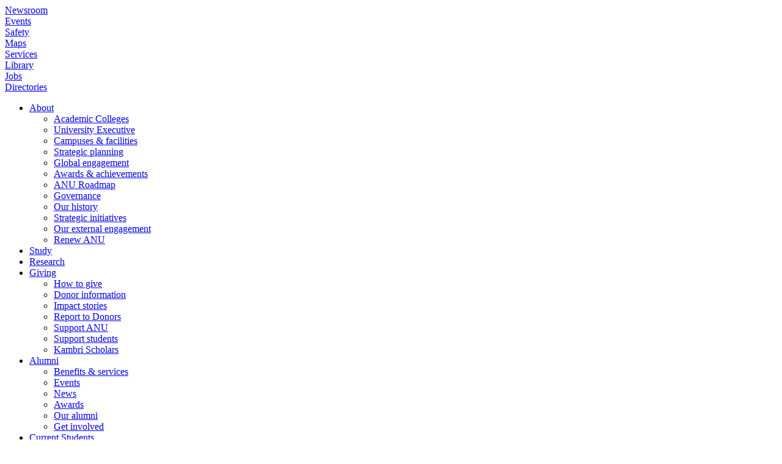

--- FILE ---
content_type: text/html; charset=UTF-8
request_url: https://www.anu.edu.au/news
body_size: 12944
content:
<!DOCTYPE html><html lang="en" dir="ltr" prefix="og: https://ogp.me/ns#"><head><meta charset="utf-8" />
<script src="https://cdn-au.onetrust.com/consent/0a85b331-d8d7-4979-a97e-aa69b819df86/OtAutoBlock.js"></script>
<meta name="description" content="" />
<link rel="canonical" href="https://www.anu.edu.au/news" />
<meta property="og:site_name" content="Australian National University" />
<meta property="og:url" content="https://www.anu.edu.au/news" />
<meta property="og:title" content="Newsroom" />
<meta property="article:published_time" content="2023-01-31T11:19:35+11:00" />
<meta property="article:modified_time" content="2024-04-30T12:23:00+10:00" />
<meta name="MobileOptimized" content="width" />
<meta name="HandheldFriendly" content="true" />
<meta name="viewport" content="width=device-width, initial-scale=1.0" />
<link rel="icon" href="https://d1zkbwgd2iyy9p.cloudfront.net/themes/custom/webstyle/favicon.ico" type="image/vnd.microsoft.icon" />
<title>Newsroom | Australian National University</title><style>
/* Big pullquote old styling */
/* Import 'brand-colours' if needed */

.big-pullquote {
  background: url("https://webstyle.anu.edu.au/images/icons/quote-in.png") no-repeat top left;
  width: 50%;
  text-align: center;
  color: black;
  font-size: 1.7em;
  line-height: 1.2em;
}

.big-pullquote p {
  background: url("https://webstyle.anu.edu.au/images/icons/quote-out.png") no-repeat bottom right;
  margin: 0;
  padding: 5px 30px;
  font-weight: 300;
  font-size: inherit;
  line-height: inherit;
}

 .left {
  margin-right: 20px;
}

	.right {
  margin-left: 20px;
}

	.fullwidth {
  width: 100%;
}

/* Contact Form */
.form-item, .form-actions {
  margin-top: 1em;
  margin-bottom: 1em;
}
label {
  margin: 0;
  padding: 0;
  border: 0;
  outline: 0;
  font-size: 100%;
  vertical-align: baseline;
  background: transparent;
}

label {
  display: block;
  font-weight: bold;
}

/* Dateblock Line */
.dateblock-line, .timeblock-line {
  border-right: #000 1px solid;
}

.dateblock .day {
    font-size: 24px;
}

.dateblock .month {
    font-size: 12px;
}

.dateblock .year {
    font-size: 12px;
}

/* events page */
        /* Default styles for the eventscustom class */
        .eventscustom {
            position: absolute; /* Default position is absolute */
            /* Add other default styles here if needed */
        }

        /* Media query for responsive styles */
        @media only screen and (min-width: 320px) and (max-width: 768px) {
            /* Overriding styles for eventscustom class within the media query */
            .eventscustom {
                position: static; /* Override position to static */
                width: 95%;
                margin-top: 50px;
            }
        }
        
/* fa-ul overflow none */
.fa-ul {
	overflow: inherit;
  margin-left: 2em;
}


/* fse - iframe resize */
@media (min-width: 1200px) {
  #future-student-enquiry {
    height: 1200px;
  }
}

@media (min-width: 900px) {
  #future-student-enquiry {
    height: 1300px;
  }
}

@media (min-width: 480px) {
  #future-student-enquiry {
    height: 1400px;
  }
}

/* Gateway Header & Mega Menu */
/*.anu-wf-mega-menu .nav-links a {*/
/*	text-transform: uppercase;*/
/*}*/

header .anu-wf-header-logo {
	border-right: 0 !important;
}

header .anu-wf-header-title,
header .anu-wf-header-subtitle {
	display: none;
}

/* Horizontal listing megamenu */
.horizontal-list {
display: inline-flex;
padding: 10px 0;
}

.horizontal-list .list-item {
display: inline-flex;
align-items: center;
margin-right: 30px;
}

.horizontal-list .list-item-title {
    display: flex;
    margin-right: 15px;
    height: 24px;
    line-height: 30px;
    font-weight: 500;
}

.horizontal-list .list-item img {
    display: inline-block;
    vertical-align: bottom;
    margin-right: 5px;
}

.horizontal-list .list-item i, .horizontal-list .list-item img {
margin-right: 5px;
}

/* Set text color to black */
.horizontal-list .list-item a {
color: black;
/* Prevent text wrapping */
white-space: nowrap;
}

/* Remove underline from links */
.horizontal-list .list-item a {
text-decoration: none;
}


/* Live helper chat */
._anu_chat_gadget {
    z-index: 9999;
    display: block;
    text-decoration: none;
    bottom: -20px;
    right: 0px;
    text-transform: uppercase;
    color: #BE830E;
    letter-spacing: 1px;
    font-size: 16px; 
}

a._anu_chat_gadget:hover {
 color: #000;
 text-decoration: none;
}

.fixedbutton-box {
  position: fixed;
  bottom: 200px;
  right: 0px;
  width: 115px;
  z-index: 9999;
}

.fixedbutton {
  color: #fff;
  padding: 12px;
  background: #000;
  margin-top: 4px;
  border-radius: 5px;
  border: 1px solid #BE830E;
}

.fixedbutton-box img {
    max-width:35px;
    max-height:35px;
    display:block;
    margin: auto;
    padding-bottom:5px;
}

.fixedbutton:hover {
  background: #F5EDDE;
}

/* Old Styling Still Needed */
a.btn-action {
	color: #000 !important;
  background: #fff;
  border-color: #be830e;
  border-width: 3px;
  border-style: solid;
  border-radius: 5px;
  text-decoration: none !important;
  display: inline-block;
  text-align: center;
  padding: 0.6em 2em;
  font-size: 1.3em;
  line-height: 1.1em;
  word-wrap: break-word;
  margin-bottom: 20px;
}

 a.btn-action-black {
    color: #000;
    background-color: #fff;
    border-color: #000;
    border-width: 3px;
    border-style: solid;
    border-radius: 5px;
    text-decoration: none !important;
    display: inline-block;
    text-align: center;
    padding: 0.6em 2em;
    font-size: 1.3em;
    line-height: 1.1em;
    word-wrap: break-word;
    margin-bottom: 20px;
}

a.btn-action:hover {
    color: #be830e !important;
    background: #000;
    border-color: #000;
}

a.btn-action-black:hover {
    color: #fff !important;
    background: #000;
    border-color: #000;
}

.rteindent1 {
  margin-left: 40px;
}

.box-solid {
    padding: 10px;
    margin-bottom: 10px;
    border-width: 1px;
    border-style: solid;
    border-width: 3px !important;
    border-color: #be830e;
    background: #fff;
}

.padbottom {
  padding-bottom: 10px !important;
  margin-bottom: 0 !important;
}

.divline-boldheading-gold {
  border-bottom: 3px solid #be830e;
  margin-top: 20px;
  margin-bottom: 20px;
  padding: 5px 0 5px 0;
  padding-bottom: 5px;
  clear: both;
}

.marginright {
    margin-right: 20px;
}

.box.bg-uni25 {
  background-color: #f5edde;
  color: #000 !important;
  padding: 10px;
  margin-bottom: 10px;
}

/* Pager */
.pager__items {
    display: block;
    margin: 0 auto;
    text-align: center;
}

.pager__item {
    display: inline-block;
}

.pager__item a {
    margin-right: 5px;
}

.pager__item a:hover {
    text-decoration: underline;
}

/* University Calendar */
.university_cal {
	text-align: center;
}

.university_cal_prev_year {
	float: left;
}

.university_cal_next_year {
	float: right;
}

/* Yearbook */
.views-label{
  display:inline-block;
  font-weight:bold;
  margin-bottom:12px;
}

.field-content{
  display:inline-block;
  padding-left:7px;
  margin-bottom:12px;
}

.views-field-field-hometown, .views-field-field-yearbook-state{
  display:inline-block;
}

.views-field-field-hometown .field-content::after{
  content: ','; 
}

p{
  padding:0px;
}

/* Hero slider */
.anu-wf-rotator-rotator img {
	width: 100%;
}
</style><link rel="stylesheet" media="all" href="https://d1zkbwgd2iyy9p.cloudfront.net/sites/www.anu.edu.au/files/optimized/css/css_KIEzmSdVJHTINyDwD8wvgTmyGBRm2rym1xJtlLgK1XE.css?delta=0&amp;language=en&amp;theme=webstyle&amp;include=eJxtjUEOgzAMBD8UypMiJxhwCTbKmqb8vpQLFy4j7WikJYA9ir45u9U-Ay_KmQFJUsSPOMqXEegh0z0m1-izaEyF8vJUzbbyRhPHyljOEJaFSkykyjXggPPaJwKHj3BDf_G12rAXDo0T_CjcU0OXi-3DWE399uO5qDHOk1tOxRKV7j9Ep9tf7GxzMcUP_VZinQ" />
<link rel="stylesheet" media="all" href="https://d1blp3aor2iuhp.cloudfront.net/styles/css/export.css" />
<link rel="stylesheet" media="all" href="https://cdnjs.cloudflare.com/ajax/libs/font-awesome/6.5.2/css/all.min.css" />
<link rel="stylesheet" media="all" href="https://d1zkbwgd2iyy9p.cloudfront.net/sites/www.anu.edu.au/files/optimized/css/css_EOIx19cYXZGSTFj6G-ARdlB59gBZZDTQMULYTpvhEpg.css?delta=3&amp;language=en&amp;theme=webstyle&amp;include=eJxtjUEOgzAMBD8UypMiJxhwCTbKmqb8vpQLFy4j7WikJYA9ir45u9U-Ay_KmQFJUsSPOMqXEegh0z0m1-izaEyF8vJUzbbyRhPHyljOEJaFSkykyjXggPPaJwKHj3BDf_G12rAXDo0T_CjcU0OXi-3DWE399uO5qDHOk1tOxRKV7j9Ep9tf7GxzMcUP_VZinQ" />
<link rel="stylesheet" media="all" href="https://d1zkbwgd2iyy9p.cloudfront.net/sites/www.anu.edu.au/files/optimized/asset_injector/css/accessibility_fixes-bb87135fc40f91b54148e3b5eb807375.css?t9464s" />
<link rel="stylesheet" media="all" href="https://d1zkbwgd2iyy9p.cloudfront.net/sites/www.anu.edu.au/files/optimized/asset_injector/css/anu_btn_thin_black-bc47456b6efc8626e3a3c83aa5e983dd.css?t9464s" />
<link rel="stylesheet" media="all" href="https://d1zkbwgd2iyy9p.cloudfront.net/sites/www.anu.edu.au/files/optimized/asset_injector/css/homepage_reskin_social_banner-5fbd306063d2a9414b7d478f913c3a71.css?t9464s" />
</head><body  class="page-node-827 page-node-type-panel"><div class="_anu_chat_placeholder"></div><div role="navigation"><a href="#main-content" class="visually-hidden focusable">
        Skip to main content
      </a></div><div class="dialog-off-canvas-main-canvas" data-off-canvas-main-canvas><div class="anu-bnr-wrap-1240"><div class="anu-wf-banner"></div><header 
  aria-label="Header banner" 
  class="anu-wf react-none"
  data-title=" " 
  data-subtitle="The Australian National University" 
  data-domain="www.anu.edu.au" 
  role="banner"><div><div class="utility-menu"><ul class="utility-menu-list menu nav"><li class="utility-menu-item"><a href="/news" data-drupal-link-system-path="node/827" class="is-active" aria-current="page">Newsroom</a></li><li class="utility-menu-item"><a href="/events" data-drupal-link-system-path="node/787">Events</a></li><li class="utility-menu-item"><a href="https://services.anu.edu.au/campus-environment/safety-security">Safety</a></li><li class="utility-menu-item"><a href="/maps" data-drupal-link-system-path="maps">Maps</a></li><li class="utility-menu-item"><a href="https://services.anu.edu.au/">Services</a></li><li class="utility-menu-item"><a href="https://anulib.anu.edu.au/">Library</a></li><li class="utility-menu-item"><a href="/jobs" data-drupal-link-system-path="node/758">Jobs</a></li><li class="utility-menu-item"><a href="/directories" data-drupal-link-system-path="node/829">Directories</a></li></ul></div></div></header><div class="main-navigation"><div><nav role="navigation" aria-labelledby="block-webstyle-main-menu-menu" id="block-webstyle-main-menu"><h2 class="visually-hidden" id="block-webstyle-main-menu-menu">Main navigation</h2><div class='anu-wf-mobile-menu react-none d-block d-lg-none'><ul><li><a href="/about" data-drupal-link-system-path="node/834">About</a><ul><li><a href="/about/academic-colleges" data-drupal-link-system-path="node/832">Academic Colleges</a></li><li><a href="/about/university-executive" data-drupal-link-system-path="node/809">University Executive</a></li><li><a href="/about/campuses-facilities" data-drupal-link-system-path="node/816">Campuses &amp; facilities</a></li><li><a href="/about/strategic-planning" data-drupal-link-system-path="node/817">Strategic planning</a></li><li><a href="/about/global-engagement" data-drupal-link-system-path="node/706">Global engagement</a></li><li><a href="/about/awards-achievements" data-drupal-link-system-path="node/794">Awards &amp; achievements</a></li><li><a href="/about/anu-roadmap" data-drupal-link-system-path="node/95953">ANU Roadmap</a></li><li><a href="/about/governance" data-drupal-link-system-path="node/831">Governance</a></li><li><a href="/about/our-history" data-drupal-link-system-path="node/833">Our history</a></li><li><a href="/about/strategic-initiatives" data-drupal-link-system-path="node/707">Strategic initiatives</a></li><li><a href="/about/our-external-engagement" data-drupal-link-system-path="node/92921">Our external engagement</a></li><li><a href="/about/renew-anu" data-drupal-link-system-path="node/91961">Renew ANU</a></li></ul></li><li><a href="https://study.anu.edu.au/" title="Study at a great university">Study</a></li><li><a href="https://research.anu.edu.au/">Research</a></li><li><a href="/giving" data-drupal-link-system-path="node/811">Giving</a><ul><li><a href="/giving/how-to-give" data-drupal-link-system-path="node/810">How to give</a></li><li><a href="/donor-information" data-drupal-link-system-path="node/92805">Donor information</a></li><li><a href="/giving/impact-stories" data-drupal-link-system-path="node/805">Impact stories</a></li><li><a href="/giving/report-to-donors" data-drupal-link-system-path="node/77517">Report to Donors</a></li><li><a href="/giving/support-anu" data-drupal-link-system-path="node/806">Support ANU</a></li><li><a href="/giving/support-australias-students" data-drupal-link-system-path="node/77526">Support students</a></li><li><a href="/giving/kambri-scholars" data-drupal-link-system-path="node/77532">Kambri Scholars</a></li></ul></li><li><a href="/alumni" data-drupal-link-system-path="node/821">Alumni</a><ul><li><a href="/alumni/services" data-drupal-link-system-path="node/804">Benefits &amp; services</a></li><li><a href="/alumni/events" data-drupal-link-system-path="node/803">Events</a></li><li><a href="/alumni/news" data-drupal-link-system-path="node/820">News</a></li><li><a href="/alumni/alumni-recognition" data-drupal-link-system-path="node/814">Awards</a></li><li><a href="/alumni/our-alumni" data-drupal-link-system-path="node/819">Our alumni</a></li><li><a href="/alumni/volunteer" data-drupal-link-system-path="node/802">Get involved</a></li></ul></li><li><a href="/students" data-drupal-link-system-path="node/813">Current Students</a><ul><li><a href="/students/student-life" data-drupal-link-system-path="node/745">Student life</a></li><li><a href="/students/accommodation" data-drupal-link-system-path="node/87875">Accommodation</a></li><li><a href="/students/scholarships" data-drupal-link-system-path="node/812">Scholarships</a></li><li><a href="/students/program-administration" data-drupal-link-system-path="node/791">Program admin</a></li><li><a href="/students/academic-skills" data-drupal-link-system-path="node/743">Academic skills</a></li><li><a href="/students/accessibility" data-drupal-link-system-path="node/744">Accessibility</a></li><li><a href="/students/health-safety-wellbeing" data-drupal-link-system-path="node/747">Health, safety &amp; wellbeing</a></li><li><a href="/students/careers-opportunities" data-drupal-link-system-path="node/748">Careers &amp; opportunities</a></li><li><a href="/students/graduation" data-drupal-link-system-path="node/789">Graduation</a></li><li><a href="/students/learning-platforms" data-drupal-link-system-path="node/654">Learning platforms</a></li><li><a href="/students/contacts" data-drupal-link-system-path="node/772">Contacts</a></li><li><a href="/students/information-for" data-drupal-link-system-path="node/781">Information for</a></li></ul></li><li><a href="/first-nations" data-drupal-link-system-path="node/90018">First Nations</a></li></ul></div><div class='anu-wf-mega-menu d-none d-lg-block' data-logoutUrl=/user/logout?token=Dt7KaWjWIeN-ZOPIjG_x4Qyy4cyBMaSP3iYfQc0YyK8 data-showAuthLinks=false data-isLoggedIn=false><div class="anu-wf-mega-menu-item" ><a href="/about" data-drupal-link-system-path="node/834">About</a><div class=""><div class="anu-wf-mega-menu-col"><div class="anu-wf-mega-menu-left p-2"><h1 class="h4"><a href=/about>About ANU</a></h1><p>ANU is a world-leading university in Australia’s capital. Excellence is embedded in our approach to research and education.</p></div></div><div class="anu-wf-mega-menu-col"><div class="anu-wf-mega-menu-middle"><ul><li><a href="/about/academic-colleges" data-drupal-link-system-path="node/832">Academic Colleges</a></li><li><a href="/about/university-executive" data-drupal-link-system-path="node/809">University Executive</a></li><li><a href="/about/campuses-facilities" data-drupal-link-system-path="node/816">Campuses &amp; facilities</a></li><li><a href="/about/strategic-planning" data-drupal-link-system-path="node/817">Strategic planning</a></li><li><a href="/about/global-engagement" data-drupal-link-system-path="node/706">Global engagement</a></li><li><a href="/about/awards-achievements" data-drupal-link-system-path="node/794">Awards &amp; achievements</a></li></ul></div></div><div class="anu-wf-mega-menu-col"><div class="anu-wf-mega-menu-middle"><ul><li><a href="/about/anu-roadmap" data-drupal-link-system-path="node/95953">ANU Roadmap</a></li><li><a href="/about/governance" data-drupal-link-system-path="node/831">Governance</a></li><li><a href="/about/our-history" data-drupal-link-system-path="node/833">Our history</a></li><li><a href="/about/strategic-initiatives" data-drupal-link-system-path="node/707">Strategic initiatives</a></li><li><a href="/about/our-external-engagement" data-drupal-link-system-path="node/92921">Our external engagement</a></li><li><a href="/about/renew-anu" data-drupal-link-system-path="node/91961">Renew ANU</a></li></ul></div></div><div class="anu-wf-mega-menu-col"><div class="anu-wf-mega-menu-right"><div class="views-element-container block-template-default"><div><div class="js-view-dom-id-89748b14649287480996646adf1726afdf841289c6dd7a621db03eb511b2d8b2"></div></div></div></div></div></div></div><div class="anu-wf-mega-menu-item" ><a href="https://study.anu.edu.au/" title="Study at a great university">Study</a></div><div class="anu-wf-mega-menu-item" ><a href="https://research.anu.edu.au/">Research</a></div><div class="anu-wf-mega-menu-item" ><a href="/giving" data-drupal-link-system-path="node/811">Giving</a><div class=""><div class="anu-wf-mega-menu-col"><div class="anu-wf-mega-menu-left p-2"><h1 class="h4"><a href=/giving>Giving</a></h1><p>Your donation will make a real difference to our community of researchers and students.</p></div></div><div class="anu-wf-mega-menu-col"><div class="anu-wf-mega-menu-middle"><ul><li><a href="/giving/how-to-give" data-drupal-link-system-path="node/810">How to give</a></li><li><a href="/donor-information" data-drupal-link-system-path="node/92805">Donor information</a></li><li><a href="/giving/impact-stories" data-drupal-link-system-path="node/805">Impact stories</a></li><li><a href="/giving/report-to-donors" data-drupal-link-system-path="node/77517">Report to Donors</a></li></ul></div></div><div class="anu-wf-mega-menu-col"><div class="anu-wf-mega-menu-middle"><ul><li><a href="/giving/support-anu" data-drupal-link-system-path="node/806">Support ANU</a></li><li><a href="/giving/support-australias-students" data-drupal-link-system-path="node/77526">Support students</a></li><li><a href="/giving/kambri-scholars" data-drupal-link-system-path="node/77532">Kambri Scholars</a></li></ul></div></div><div class="anu-wf-mega-menu-col"><div class="anu-wf-mega-menu-right"><div class="block-template-default"><div class="field field--name-body field--type-text-with-summary field--label-hidden field__item"><div><a class="anu-btn-black w100" href="https://engage.anu.edu.au/giving/search">Give now</a></div></div></div></div></div><div class="anu-wf-mega-menu-full"><div class="anu-wf-mega-menu-bottom"><div class="block-template-default"><div class="field field--name-body field--type-text-with-summary field--label-hidden field__item"><div class="horizontal-list"><div class="list-item-title">OUR&nbsp;PRIORITIES: </div><img src="https://webstyle.anu.edu.au/_anu/images/icons/web/giving/icon-theme-advancing.png" alt="first nation" width="24" height="24" />&nbsp;
    <div class="list-item"><a href="https://www.anu.edu.au/giving/support-us/first-nations-portfolio">First Nations Portfolio</a></div><img src="https://webstyle.anu.edu.au/_anu/images/icons/web/giving/icon-theme-leading.png" alt="first nation" width="24" height="24" />&nbsp;
    <div class="list-item"><a href="https://www.anu.edu.au/giving/support-us/leading-in-our-region">Leading in our region</a></div><img src="https://webstyle.anu.edu.au/_anu/images/icons/web/giving/icon-theme-transforming.png" alt="first nation" width="24" height="24" />&nbsp;
    <div class="list-item"><a href="https://www.anu.edu.au/giving/support-us/transforming-our-world">Transforming our world</a></div></div></div></div></div></div></div></div><div class="anu-wf-mega-menu-item" ><a href="/alumni" data-drupal-link-system-path="node/821">Alumni</a><div class=""><div class="anu-wf-mega-menu-col"><div class="anu-wf-mega-menu-left p-2"><h1 class="h4"><a href=/alumni>Alumni</a></h1><p>ANU graduates become lifelong members of our community. See what&#039;s on offer.</p></div></div><div class="anu-wf-mega-menu-col"><div class="anu-wf-mega-menu-middle"><ul><li><a href="/alumni/services" data-drupal-link-system-path="node/804">Benefits &amp; services</a></li><li><a href="/alumni/events" data-drupal-link-system-path="node/803">Events</a></li><li><a href="/alumni/news" data-drupal-link-system-path="node/820">News</a></li></ul></div></div><div class="anu-wf-mega-menu-col"><div class="anu-wf-mega-menu-middle"><ul><li><a href="/alumni/alumni-recognition" data-drupal-link-system-path="node/814">Awards</a></li><li><a href="/alumni/our-alumni" data-drupal-link-system-path="node/819">Our alumni</a></li><li><a href="/alumni/volunteer" data-drupal-link-system-path="node/802">Get involved</a></li></ul></div></div><div class="anu-wf-mega-menu-col"><div class="anu-wf-mega-menu-right"><div class="views-element-container block-template-default"><div><div class="js-view-dom-id-1992d422d2deb48b5a93ec183f1e82cf4294f22ec0f45dc89a4f258d717e6772"></div></div></div></div></div></div></div><div class="anu-wf-mega-menu-item" ><a href="/students" data-drupal-link-system-path="node/813">Current Students</a><div class=""><div class="anu-wf-mega-menu-col"><div class="anu-wf-mega-menu-left p-2"><h1 class="h4"><a href=/students>Current students</a></h1><p>ANU has a huge variety of support services, programs and activities to enhance your student experience.</p></div></div><div class="anu-wf-mega-menu-col"><div class="anu-wf-mega-menu-middle"><ul><li><a href="/students/student-life" data-drupal-link-system-path="node/745">Student life</a></li><li><a href="/students/accommodation" data-drupal-link-system-path="node/87875">Accommodation</a></li><li><a href="/students/scholarships" data-drupal-link-system-path="node/812">Scholarships</a></li><li><a href="/students/program-administration" data-drupal-link-system-path="node/791">Program admin</a></li><li><a href="/students/academic-skills" data-drupal-link-system-path="node/743">Academic skills</a></li><li><a href="/students/accessibility" data-drupal-link-system-path="node/744">Accessibility</a></li></ul></div></div><div class="anu-wf-mega-menu-col"><div class="anu-wf-mega-menu-middle"><ul><li><a href="/students/health-safety-wellbeing" data-drupal-link-system-path="node/747">Health, safety &amp; wellbeing</a></li><li><a href="/students/careers-opportunities" data-drupal-link-system-path="node/748">Careers &amp; opportunities</a></li><li><a href="/students/graduation" data-drupal-link-system-path="node/789">Graduation</a></li><li><a href="/students/learning-platforms" data-drupal-link-system-path="node/654">Learning platforms</a></li><li><a href="/students/contacts" data-drupal-link-system-path="node/772">Contacts</a></li><li><a href="/students/information-for" data-drupal-link-system-path="node/781">Information for</a></li></ul></div></div><div class="anu-wf-mega-menu-col"><div class="anu-wf-mega-menu-right"><div class="views-element-container block-template-default"><div><div class="js-view-dom-id-8668f3336aefd7f580e592a0822b0576f0beaad82412307dd5f187f1e6a8c498"><header><h3><a href="/current-students/information-for">Information for</a></h3></header><div><ul class="list-link"><li><a href="/students/information-for/new-students" hreflang="en">New students</a></li><li><a href="/students/information-for/students-with-a-disability" hreflang="en">Students with a disability</a></li><li><a href="/students/information-for/current-international-students" hreflang="en">Current International students</a></li><li><a href="/students/information-for/indigenous-students" hreflang="en">Indigenous students</a></li></ul></div></div></div></div></div></div><div class="anu-wf-mega-menu-full"><div class="anu-wf-mega-menu-bottom"><div class="block-template-default"><div class="field field--name-body field--type-text-with-summary field--label-hidden field__item"><div class="horizontal-list"><div class="list-item"><a href="https://outlook.office.com/mail/"><i class="fa fa-fw fa-lg fa-envelope"></i>Email</a></div><div class="list-item"><a href="https://wattlecourses.anu.edu.au"><i class="fa fa-fw fa-lg fa-book"></i>Wattle</a></div><div class="list-item"><a href="https://canvas.anu.edu.au/"><i class="fa fa-fw fa-lg fa-book"></i>Canvas</a></div><div class="list-item"><a href="https://selfservice.sas.anu.edu.au/psp/sscsprod/?cmd=login&languageCd=ENG"><i class="fa fa-fw fa-lg fa-user"></i>ANUHub</a></div><div class="list-item"><a href="https://www.anu.edu.au/students/program-administration/timetabling/access-and-support-for-mytimetable"><i class="fa fa-fw fa-lg fa-calendar-alt"></i>Timetable</a></div><div class="list-item"><a href="http://programsandcourses.anu.edu.au/"><i class="fa fa-fw fa-lg fa-graduation-cap"></i>Programs &amp; courses</a></div><div class="list-item"><a href="http://anulib.anu.edu.au"><i class="fa fa-fw fa-lg fa-book-open"></i>Library</a></div><div class="list-item"><a href="https://services.anu.edu.au/campus-environment/safety-security/anuok-app"><i class="fa fa-fw fa-lg fa-shield-alt"></i>ANUOK</a></div><div class="list-item"><a href="https://i12.figtreesystems.com.au/dds410606"><i class="fa fa-fw fa-lg fa-tree"></i>Figtree</a></div></div></div></div></div></div></div></div><div class="anu-wf-mega-menu-item" ><a href="/first-nations" data-drupal-link-system-path="node/90018">First Nations</a></div></div></nav></div></div><div class="highlighted"><div><div data-drupal-messages-fallback class="hidden"></div></div></div><main id="main-content" role="main"><div><div id="block-webstyle-breadcrumbs" class="block-template-default"><nav role="navigation" aria-labelledby="system-breadcrumb" class="container"><div class="row"><div class="col"><h2 class="visually-hidden">Breadcrumb</h2><div class="mt-2 mb-2" id="breadcrumb"><a class="breadcrumb_home" href="/"><i class="fas fa-home"></i><span class="sr-only">Home</span></a><span class="breadcrumb_seperator"><i class="fa-solid fa-angles-right"></i></span><span class="breadcrumb_current">Newsroom</span></div></div></div></nav></div></div><div><div id="block-webstyle-content" class="block-template-default"><article data-history-node-id="827"><div><div class="layout layout--twocol-section"><div class="container"><div class="equal bg-tint row g-0 p-0 mb-2"><div class="col-sm-12 col-md-6"><div  class="layout__region layout__region--first"><div class="views-element-container p-2 mb-2 band-tint-wrap block-template-1"><h2>Latest news </h2><div><div class="js-view-dom-id-c4ed6fd207162fd9179f689d9b08b03d1ed6e461d4c68996c30c1cc14ff16d4b"><div><a href="/news/all-news/water-cycle-instability-drove-global-water-related-disasters-in-2025" hreflang="en"><img loading="lazy" src="/files/styles/anu_double_narrow_16_9/public/2026-01/carbon%20offsets%20-%20newsroom.jpg?h=125bfc00&amp;itok=VWa3zo2G" width="920" height="518" alt="Fire engulfing bush in the Northern Territory, Australia. " /></a><div class="left pt-1"><div class="dateblock-line"><div class="day">13</div><div class="month">Jan</div></div><div class="datetext"><h3><a href="/news/all-news/water-cycle-instability-drove-global-water-related-disasters-in-2025" hreflang="en">Water cycle instability drove global water-related disasters in 2025</a></h3></div></div></div></div></div></div></div></div><div class="col-sm-12 col-md-6"><div  class="layout__region layout__region--second"><div class="views-element-container mt-4 p-2 mb-2 band-tint-wrap block-template-1"><div><div class="js-view-dom-id-6c77a874df61c0d36657136c5f847d560075a13d27fd6e2fba654480c00d35d0"><div><div class="row pb-1"><div class="col-4"><a href="/news/all-news/anu-school-of-music-and-national-folk-festival-announce-new-partnership" hreflang="en"><img loading="lazy" src="/files/styles/anu_newsroom_167x90/public/2025-12/SoM_0.jpg?h=125bfc00&amp;itok=N9d0JkQA" width="167" height="90" alt="A woman playing the violin " /></a></div><div class="col-8 d-flex flex-column"><h4><a href="/news/all-news/anu-school-of-music-and-national-folk-festival-announce-new-partnership" hreflang="en">ANU School of Music and National Folk Festival announce new partnership </a></h4><div>18 December</div></div></div><div class="divider-solid mb-2"></div></div><div><div class="row pb-1"><div class="col-4"><a href="/news/all-news/anu-releases-academic-portfolio-implementation-plan-following-extensive-staff-consultation" hreflang="en"><img loading="lazy" src="/files/styles/anu_newsroom_167x90/public/2025-12/ANU%20%281768%20x%201088%20px%29.jpg?h=125bfc00&amp;itok=OelZbAEK" width="167" height="90" alt="A sign that reads &quot;Australian National University&quot;" /></a></div><div class="col-8 d-flex flex-column"><h4><a href="/news/all-news/anu-releases-academic-portfolio-implementation-plan-following-extensive-staff-consultation" hreflang="en">ANU releases Academic Portfolio Implementation Plan following extensive staff consultation </a></h4><div>04 December</div></div></div><div class="divider-solid mb-2"></div></div><div><div class="row pb-1"><div class="col-4"><a href="/news/all-news/anu-releases-college-of-arts-and-social-sciences-implementation-plan" hreflang="en"><img loading="lazy" src="/files/styles/anu_newsroom_167x90/public/2025-12/Art%20and%20Design%20%281768%20x%201088%20px%29.jpg?h=125bfc00&amp;itok=doUkPVUN" width="167" height="90" alt="An aerial view of the ANU School of Art and Design" /></a></div><div class="col-8 d-flex flex-column"><h4><a href="/news/all-news/anu-releases-college-of-arts-and-social-sciences-implementation-plan" hreflang="en">ANU releases College of Arts and Social Sciences Implementation Plan </a></h4><div>02 December</div></div></div><div class="divider-solid mb-2"></div></div></div></div></div></div></div></div></div></div><div class="layout layout--onecol-12"><div class="container"><div class="row"><div class="col"><div  class="layout__region layout__region--first"><div class="mb-3 block-template-default"><div class="field field--name-body field--type-text-with-summary field--label-hidden field__item"><p>See below for: <a href="#n166">Analysis &amp; opinion</a> | <a href="#n176">National &amp; world affairs</a> | <a href="#n165">Science &amp; technology</a> | <a href="#n175">Health</a> | <a href="#n167">Arts &amp; culture</a> | <a href="#n177">Business</a> | <a href="#n170">Campus &amp; community</a></p></div></div></div></div></div></div></div><div class="layout layout--twocol-section"><div class="container"><div class="row"><div class="col-sm-12 col-md-8"><div  class="layout__region layout__region--first"><div class="views-element-container box-bdr-thick-gold noborder-bottom mb-0 block-template-default"><h2>In focus</h2><div><div class="js-view-dom-id-3ab1a55fcde434e52ae92f05467bdd6e7775d3bb029f4b157018f58fb1dd2036"><div class="views-view-grid horizontal cols-3 clearfix"><div class="row equal"><div class="col-md-4 col-12 mb-2"><div class="bg-tint p-1"><a href="/news/all-news/national-reconciliation-week-2025-at-anu" title="National Reconciliation Week 2025 at ANU"><img class="webstyle_decorative_image" role="presentation" alt="" src="https://d1zkbwgd2iyy9p.cloudfront.net/files/styles/anu_double_narrow_440x248/public/2025-05/20190508_DSC2208_Kambri_ground_map.jpg?itok=n540ZLLR" width="440" height="248" loading="lazy" /></a><div class="mt-1"><a href="/news/all-news/national-reconciliation-week-2025-at-anu" hreflang="en">National Reconciliation Week 2025 at ANU</a></div></div></div><div class="col-md-4 col-12 mb-2"><div class="bg-tint p-1"><a href="/news/all-news/student-encampment-and-protests-at-anu" title="Student encampment and protests at ANU"><img class="webstyle_decorative_image" role="presentation" alt="" src="https://d1zkbwgd2iyy9p.cloudfront.net/files/styles/anu_double_narrow_440x248/public/2024-05/210513_SWEATERWEATHER_ANU_7998_1.jpg?itok=MFN-PWiV" width="440" height="248" loading="lazy" /></a><div class="mt-1"><a href="/news/all-news/student-encampment-and-protests-at-anu" hreflang="en">Student encampment and protests at ANU</a></div></div></div><div class="col-md-4 col-12 mb-2"><div class="bg-tint p-1"><a href="/students/careers-opportunities/careers" title="ANU Careers &amp; Employability"><img class="webstyle_decorative_image" role="presentation" alt="" src="https://d1zkbwgd2iyy9p.cloudfront.net/files/styles/anu_double_narrow_440x248/public/2024-11/ANU%20Careers%20%26%20Employability.jpg?itok=8uG7pl1m" width="440" height="248" loading="lazy" /></a><div class="mt-1"><a href="/students/careers-opportunities/careers" hreflang="en">ANU Careers &amp; Employability</a></div></div></div></div></div></div></div></div><div class="views-element-container box-bdr-thick-gold noborder-top mb-3 block-template-default"><div><div class="js-view-dom-id-83b8cf95f01a5dffcd45aa72ed9046a44d3b0ad12e64664caff4b8eda4c36cbe"><h3><a href="/news/all-news/international-womens-day-8-march-2024" hreflang="en">International Women’s Day: 8 March 2024</a></h3><div class="views-view-grid horizontal cols-3 clearfix"><div class="row equal"><div class="col-md-4 col-12 mb-2"><div class="bg-tint p-1"><a href="/alumni/events/international-womens-day-panel-discussion-inspire-inclusion" title=" International Women’s Day panel discussion: Inspire inclusion"><img class="webstyle_decorative_image" role="presentation" alt="" src="https://d1zkbwgd2iyy9p.cloudfront.net/files/styles/anu_double_narrow_440x248/public/2024-02/shutterstock_1261050781.jpg?itok=XzVJNUd0" width="440" height="248" loading="lazy" /></a><div class="mt-1"><a href="/alumni/events/international-womens-day-panel-discussion-inspire-inclusion" hreflang="en"> International Women’s Day panel discussion: Inspire inclusion</a></div></div></div><div class="col-md-4 col-12 mb-2"><div class="bg-tint p-1"><a href="/alumni/events/international-womens-day-2024-breakfast" title="International Women&#039;s Day 2024 breakfast"><img class="webstyle_decorative_image" role="presentation" alt="" src="https://d1zkbwgd2iyy9p.cloudfront.net/files/styles/anu_double_narrow_440x248/public/2024-02/Screenshot%202024-02-28%20at%204.21.29%20pm.png?itok=zhvJp2Vu" width="440" height="248" loading="lazy" /></a><div class="mt-1"><a href="/alumni/events/international-womens-day-2024-breakfast" hreflang="en">International Women&#039;s Day 2024 breakfast</a></div></div></div><div class="col-md-4 col-12 mb-2"><div class="bg-tint p-1"><a href="/alumni/events/2024-susan-ryan-oration" title="2024 Susan Ryan Oration"><img class="webstyle_decorative_image" role="presentation" alt="" src="https://d1zkbwgd2iyy9p.cloudfront.net/files/styles/anu_double_narrow_440x248/public/2024-03/Susan_Ryan_oration_24_Htx_0.jpg?itok=x-enWh43" width="440" height="248" loading="lazy" /></a><div class="mt-1"><a href="/alumni/events/2024-susan-ryan-oration" hreflang="en">2024 Susan Ryan Oration</a></div></div></div></div></div></div></div></div><div class="views-element-container mb-3 p-2 mb-2 band-tint-wrap block-template-1" id="n166"><div><div class="js-view-dom-id-7d8dc06c0a6094b7679ddd8d0e75a1e044a17e427631e8d85d7e43edd1830e1a"><header><div class="mb-1 d-flex justify-content-between"><h2>Analysis &amp; opinion</h2><a href="/news/all-news?field_story_category_target_id=1437">»&nbsp;more analysis &amp; opinion</a></div></header><div class="views-view-grid horizontal cols-3 clearfix"><div class="row"><div class="col-md-4 mb-1"><div class="mb-1"><a href="/news/all-news/why-the-us-strikes-on-iran-are-illegal-and-can-set-a-troubling-precedent" hreflang="en"><img loading="lazy" src="https://d1zkbwgd2iyy9p.cloudfront.net/files/styles/anu_double_narrow_440x248/public/2025-07/shutterstock_1081337402.jpg?itok=6wk80PN5" width="440" height="248" alt="Close up of President Donald Trump" /></a></div><div class="dateblock-line"><div class="day">01</div><div class="month">Jul</div></div><h5 class="nounderline"><a href="/news/all-news/why-the-us-strikes-on-iran-are-illegal-and-can-set-a-troubling-precedent" hreflang="en">Why the US strikes on Iran are illegal and can set a troubling precedent</a></h5></div><div class="col-md-4 mb-1"><div class="mb-1"><a href="/news/all-news/we-must-rebuild-a-uni-sector-that-powers-a-prosperous-future" hreflang="en"><img loading="lazy" src="https://d1zkbwgd2iyy9p.cloudfront.net/files/styles/anu_double_narrow_440x248/public/article/images/Science-precint-ANU-Stuart%2520Hay.jpg?itok=QWgU924f" width="440" height="248" /></a></div><div class="dateblock-line"><div class="day">25</div><div class="month">Oct</div></div><h5 class="nounderline"><a href="/news/all-news/we-must-rebuild-a-uni-sector-that-powers-a-prosperous-future" hreflang="en">We must rebuild a uni sector that powers a prosperous future</a></h5></div><div class="col-md-4 mb-1"><div class="mb-1"><a href="/news/all-news/how-to-stop-cities-and-companies-causing-planetary-harm" hreflang="en"><img loading="lazy" src="https://d1zkbwgd2iyy9p.cloudfront.net/files/styles/anu_double_narrow_440x248/public/article/images/20181029_H1P9608_Xuemei_Bai.jpg?itok=gHH6qLo4" width="440" height="248" /></a></div><div class="dateblock-line"><div class="day">13</div><div class="month">Sep</div></div><h5 class="nounderline"><a href="/news/all-news/how-to-stop-cities-and-companies-causing-planetary-harm" hreflang="en">How to stop cities and companies causing planetary harm</a></h5></div></div></div></div></div></div><div class="views-element-container mb-3 p-2 mb-2 band-tint-wrap block-template-1" id="n176"><div><div class="js-view-dom-id-6b54343f8bb5ae09bf660676c33379e6a23f8983e12f0ddce5a366d5521335cf"><header><div class="mb-1 d-flex justify-content-between"><h2>National &amp; world affairs</h2><a href="/news/all-news?field_story_category_target_id=1443">»&nbsp;more national &amp; world affairs</a></div></header><div class="views-view-grid horizontal cols-3 clearfix"><div class="row"><div class="col-md-4 mb-1"><div class="mb-1"><a href="/news/all-news/incorrect-reporting-of-abs-data-fuelling-false-claims-australia-has-a-mass-migration-problem" hreflang="en"><img loading="lazy" src="https://d1zkbwgd2iyy9p.cloudfront.net/files/styles/anu_double_narrow_440x248/public/2025-11/migration.jpg?itok=JB253ThC" width="440" height="248" alt="A crowd of people each holding different coloured umbrellas. None of their faces are visible." /></a></div><div class="dateblock-line"><div class="day">27</div><div class="month">Nov</div></div><h5 class="nounderline"><a href="/news/all-news/incorrect-reporting-of-abs-data-fuelling-false-claims-australia-has-a-mass-migration-problem" hreflang="en">Incorrect reporting of ABS data fuelling false claims Australia has a mass migration problem </a></h5></div><div class="col-md-4 mb-1"><div class="mb-1"><a href="/news/all-news/if-not-now-when-australia-must-urgently-ramp-up-climate-action-following-record-breaking-year" hreflang="en"><img loading="lazy" src="https://d1zkbwgd2iyy9p.cloudfront.net/files/styles/anu_double_narrow_440x248/public/2025-02/Mark%20Howden.jpg?itok=6C-XGFbq" width="440" height="248" alt="Professor Mark Howden standing next to a river" /></a></div><div class="dateblock-line"><div class="day">12</div><div class="month">Feb</div></div><h5 class="nounderline"><a href="/news/all-news/if-not-now-when-australia-must-urgently-ramp-up-climate-action-following-record-breaking-year" hreflang="en">If not now, when? Australia must urgently ramp up climate action following record-breaking year </a></h5></div><div class="col-md-4 mb-1"><div class="mb-1"><a href="/news/all-news/australians-want-less-migration-but-support-for-international-students-remains-steady" hreflang="en"><img loading="lazy" src="https://d1zkbwgd2iyy9p.cloudfront.net/files/styles/anu_double_narrow_440x248/public/2025-02/crowd.jpg?itok=PFdrlh_T" width="440" height="248" alt="A crowd of people but their faces aren&#039;t shown" /></a></div><div class="dateblock-line"><div class="day">05</div><div class="month">Feb</div></div><h5 class="nounderline"><a href="/news/all-news/australians-want-less-migration-but-support-for-international-students-remains-steady" hreflang="en">Australians want less migration but support for international students remains steady </a></h5></div></div></div></div></div></div><div class="views-element-container mb-3 p-2 mb-2 band-tint-wrap block-template-1" id="n165"><div><div class="js-view-dom-id-c270cfd3a30e992e502561a246deb9199d725d3efbda9a0aac930c1e542d3839"><header><div class="mb-1 d-flex justify-content-between"><h2>Science &amp; technology</h2><a href="/news/all-news?field_story_category_target_id=1444">»&nbsp;more science &amp; technology</a></div></header><div class="views-view-grid horizontal cols-3 clearfix"><div class="row"><div class="col-md-4 mb-1"><div class="mb-1"><a href="/news/all-news/water-cycle-instability-drove-global-water-related-disasters-in-2025" hreflang="en"><img loading="lazy" src="https://d1zkbwgd2iyy9p.cloudfront.net/files/styles/anu_double_narrow_440x248/public/2026-01/carbon%20offsets%20-%20newsroom.jpg?itok=g6Mt6ZlC" width="440" height="248" alt="Fire engulfing bush in the Northern Territory, Australia. " /></a></div><div class="dateblock-line"><div class="day">13</div><div class="month">Jan</div></div><h5 class="nounderline"><a href="/news/all-news/water-cycle-instability-drove-global-water-related-disasters-in-2025" hreflang="en">Water cycle instability drove global water-related disasters in 2025</a></h5></div><div class="col-md-4 mb-1"><div class="mb-1"><a href="/news/all-news/the-best-locations-to-build-new-powerlines-in-australia" hreflang="en"><img loading="lazy" src="https://d1zkbwgd2iyy9p.cloudfront.net/files/styles/anu_double_narrow_440x248/public/2025-11/Powerlines.jpg?itok=WMYB1hB7" width="440" height="248" alt="Powerlines in red dirt in a rural landscape" /></a></div><div class="dateblock-line"><div class="day">24</div><div class="month">Nov</div></div><h5 class="nounderline"><a href="/news/all-news/the-best-locations-to-build-new-powerlines-in-australia" hreflang="en">The best locations to build new powerlines in Australia</a></h5></div><div class="col-md-4 mb-1"><div class="mb-1"><a href="/news/all-news/traffic-vibrations-help-scientists-dig-deep-into-lake-georges-seismic-past" hreflang="en"><img loading="lazy" src="https://d1zkbwgd2iyy9p.cloudfront.net/files/styles/anu_double_narrow_440x248/public/2025-10/Lake%20George.jpg?itok=Hki4G0Fz" width="440" height="248" alt="An aerial view of Lake George, situated north-east of Canberra." /></a></div><div class="dateblock-line"><div class="day">21</div><div class="month">Oct</div></div><h5 class="nounderline"><a href="/news/all-news/traffic-vibrations-help-scientists-dig-deep-into-lake-georges-seismic-past" hreflang="en">Traffic vibrations help scientists dig deep into Lake George’s seismic past  </a></h5></div></div></div></div></div></div><div class="views-element-container mb-3 p-2 mb-2 band-tint-wrap block-template-1" id="n175"><div><div class="js-view-dom-id-a1607063a64f7065eba6233fdd06516108dee26b8714cc30732c808817ea8772"><header><div class="mb-1 d-flex justify-content-between"><h2>Health</h2><a href="/news/all-news?field_story_category_target_id=1442">»&nbsp;more health</a></div></header><div class="views-view-grid horizontal cols-3 clearfix"><div class="row"><div class="col-md-4 mb-1"><div class="mb-1"><a href="/news/all-news/more-than-half-of-long-covid-patients-still-showing-symptoms-after-six-months" hreflang="en"><img loading="lazy" src="https://d1zkbwgd2iyy9p.cloudfront.net/files/styles/anu_double_narrow_440x248/public/2025-10/long%20covid%20-%20newsroom.jpg?itok=j1jWTuWU" width="440" height="248" alt="Doctor holding a COVID-19 test. " /></a></div><div class="dateblock-line"><div class="day">15</div><div class="month">Oct</div></div><h5 class="nounderline"><a href="/news/all-news/more-than-half-of-long-covid-patients-still-showing-symptoms-after-six-months" hreflang="en">More than half of long COVID patients still showing symptoms after six months</a></h5></div><div class="col-md-4 mb-1"><div class="mb-1"><a href="/news/all-news/inequalities-in-aussie-life-expectancy-narrowing-but-some-groups-left-behind" hreflang="en"><img loading="lazy" src="https://d1zkbwgd2iyy9p.cloudfront.net/files/styles/anu_double_narrow_440x248/public/2025-07/Sergey_Timonin_20240916_ANU02139%20%281%29.jpg?itok=_aId--VL" width="440" height="248" alt="Full length shot of Sergey. he&#039;s facing the camera with one hand in his jeans pocket. " /></a></div><div class="dateblock-line"><div class="day">01</div><div class="month">Jul</div></div><h5 class="nounderline"><a href="/news/all-news/inequalities-in-aussie-life-expectancy-narrowing-but-some-groups-left-behind" hreflang="en">Inequalities in Aussie life expectancy narrowing, but some groups left behind</a></h5></div><div class="col-md-4 mb-1"><div class="mb-1"><a href="/news/all-news/review-led-by-anu-professor-highlights-potential-to-unleash-australias-health-workforce" hreflang="en"><img loading="lazy" src="https://d1zkbwgd2iyy9p.cloudfront.net/files/styles/anu_double_narrow_440x248/public/2024-11/Nurse%20.jpg?itok=gCtX-6YJ" width="440" height="248" alt="A nurse holds a senior patient&#039;s hand. " /></a></div><div class="dateblock-line"><div class="day">08</div><div class="month">Nov</div></div><h5 class="nounderline"><a href="/news/all-news/review-led-by-anu-professor-highlights-potential-to-unleash-australias-health-workforce" hreflang="en">Review led by ANU Professor highlights potential to ‘unleash’ Australia’s health workforce</a></h5></div></div></div></div></div></div><div class="views-element-container mb-3 p-2 mb-2 band-tint-wrap block-template-1" id="n167"><div><div class="js-view-dom-id-b794d22e2ec12cea4e2a813b9570f7a61b935be78dca48442f0242c77987fcc5"><header><div class="mb-1 d-flex justify-content-between"><h2>Arts &amp; culture</h2><a href="/news/all-news?field_story_category_target_id=1438">»&nbsp;more arts &amp; culture</a></div></header><div class="views-view-grid horizontal cols-3 clearfix"><div class="row"><div class="col-md-4 mb-1"><div class="mb-1"><a href="/news/all-news/more-australians-gambling-at-risky-levels" hreflang="en"><img loading="lazy" src="https://d1zkbwgd2iyy9p.cloudfront.net/files/styles/anu_double_narrow_440x248/public/2025-10/gambling%20-%20newsroom.jpg?itok=y_fljD3e" width="440" height="248" alt="Man watching sport with phone betting" /></a></div><div class="dateblock-line"><div class="day">01</div><div class="month">Oct</div></div><h5 class="nounderline"><a href="/news/all-news/more-australians-gambling-at-risky-levels" hreflang="en">More Australians gambling at risky levels</a></h5></div><div class="col-md-4 mb-1"><div class="mb-1"><a href="/news/all-news/dictionary-calls-on-sporting-tragics-to-step-up-to-the-plate-in-new-appeal" hreflang="en"><img loading="lazy" src="https://d1zkbwgd2iyy9p.cloudfront.net/files/styles/anu_double_narrow_440x248/public/2024-07/CASS_Gwynn_20240716_ANU8710.jpg?itok=rJSmyBtY" width="440" height="248" alt="Mark sits behind an open filing cabinet, facing the camera" /></a></div><div class="dateblock-line"><div class="day">23</div><div class="month">Jul</div></div><h5 class="nounderline"><a href="/news/all-news/dictionary-calls-on-sporting-tragics-to-step-up-to-the-plate-in-new-appeal" hreflang="en">Dictionary calls on sporting tragics to step up to the plate in new appeal  </a></h5></div><div class="col-md-4 mb-1"><div class="mb-1"><a href="/news/all-news/new-discovery-adds-to-story-of-ancient-human-migration" hreflang="en"><img loading="lazy" src="https://d1zkbwgd2iyy9p.cloudfront.net/files/styles/anu_double_narrow_440x248/public/2024-07/Untitled%20design%20%281%29.jpg?itok=EZCCTJsa" width="440" height="248" alt="A view of blue, cloudy skies, water and a coastal village in Indonesia. " /></a></div><div class="dateblock-line"><div class="day">22</div><div class="month">Jul</div></div><h5 class="nounderline"><a href="/news/all-news/new-discovery-adds-to-story-of-ancient-human-migration" hreflang="en">New discovery adds to story of ancient human migration </a></h5></div></div></div></div></div></div><div class="views-element-container mb-3 p-2 mb-2 band-tint-wrap block-template-1" id="n177"><div><div class="js-view-dom-id-d4a30ad9045f3085fba5abdefff00ed63e9436c19bd28dade668d6192a3a35b6"><header><div class="mb-1 d-flex justify-content-between"><h2>Business</h2><a href="/news/all-news?field_story_category_target_id=1439">»&nbsp;more business</a></div></header><div class="views-view-grid horizontal cols-3 clearfix"><div class="row"><div class="col-md-4 mb-1"><div class="mb-1"><a href="/news/all-news/women-in-high-status-positions-not-trusted-by-colleagues" hreflang="en"><img loading="lazy" src="https://d1zkbwgd2iyy9p.cloudfront.net/files/styles/anu_double_narrow_440x248/public/article/images/EY_Song_20220921_ANU6518-2.jpg?itok=LmaDFUfF" width="440" height="248" /></a></div><div class="dateblock-line"><div class="day">20</div><div class="month">Oct</div></div><h5 class="nounderline"><a href="/news/all-news/women-in-high-status-positions-not-trusted-by-colleagues" hreflang="en">Women in high-status positions not trusted by colleagues </a></h5></div><div class="col-md-4 mb-1"><div class="mb-1"><a href="/news/all-news/shadow-rba-says-no-respite-on-interest-rates" hreflang="en"><img loading="lazy" src="https://d1zkbwgd2iyy9p.cloudfront.net/files/styles/anu_double_narrow_440x248/public/article/images/20200115_DSC0597_Reserve_Bank-640_1.jpg?itok=YLzt7JLc" width="440" height="248" /></a></div><div class="dateblock-line"><div class="day">04</div><div class="month">Oct</div></div><h5 class="nounderline"><a href="/news/all-news/shadow-rba-says-no-respite-on-interest-rates" hreflang="en">Shadow RBA says no respite on interest rates</a></h5></div><div class="col-md-4 mb-1"><div class="mb-1"><a href="/news/all-news/shadow-rba-board-in-little-doubt-that-cash-rate-should-rise" hreflang="en"><img loading="lazy" src="https://d1zkbwgd2iyy9p.cloudfront.net/files/styles/anu_double_narrow_440x248/public/article/images/Piggy%2520bank%252016x9_9_0.jpg?itok=AVI_DZc6" width="440" height="248" /></a></div><div class="dateblock-line"><div class="day">05</div><div class="month">Sep</div></div><h5 class="nounderline"><a href="/news/all-news/shadow-rba-board-in-little-doubt-that-cash-rate-should-rise" hreflang="en">Shadow RBA Board in little doubt that cash rate should rise</a></h5></div></div></div></div></div></div><div class="views-element-container mb-3 p-2 mb-2 band-tint-wrap block-template-1" id="n170"><div><div class="js-view-dom-id-9fd594a5dfe50f6239259d4f8da7a97ab08ff88dc1ee32d374d8cc1e380feac0"><header><div class="mb-1 d-flex justify-content-between"><h2>Campus &amp; community</h2><a href="/news/all-news?field_story_category_target_id=1441">»&nbsp;more campus &amp; community</a></div></header><div class="views-view-grid horizontal cols-3 clearfix"><div class="row"><div class="col-md-4 mb-1"><div class="mb-1"><a href="/news/all-news/anu-school-of-music-and-national-folk-festival-announce-new-partnership" hreflang="en"><img loading="lazy" src="https://d1zkbwgd2iyy9p.cloudfront.net/files/styles/anu_double_narrow_440x248/public/2025-12/SoM_0.jpg?itok=t56Qiv4M" width="440" height="248" alt="A woman playing the violin " /></a></div><div class="dateblock-line"><div class="day">18</div><div class="month">Dec</div></div><h5 class="nounderline"><a href="/news/all-news/anu-school-of-music-and-national-folk-festival-announce-new-partnership" hreflang="en">ANU School of Music and National Folk Festival announce new partnership </a></h5></div><div class="col-md-4 mb-1"><div class="mb-1"><a href="/news/all-news/anu-releases-academic-portfolio-implementation-plan-following-extensive-staff-consultation" hreflang="en"><img loading="lazy" src="https://d1zkbwgd2iyy9p.cloudfront.net/files/styles/anu_double_narrow_440x248/public/2025-12/ANU%20%281768%20x%201088%20px%29.jpg?itok=DLJnBpi7" width="440" height="248" alt="A sign that reads &quot;Australian National University&quot;" /></a></div><div class="dateblock-line"><div class="day">04</div><div class="month">Dec</div></div><h5 class="nounderline"><a href="/news/all-news/anu-releases-academic-portfolio-implementation-plan-following-extensive-staff-consultation" hreflang="en">ANU releases Academic Portfolio Implementation Plan following extensive staff consultation </a></h5></div><div class="col-md-4 mb-1"><div class="mb-1"><a href="/news/all-news/anu-releases-college-of-arts-and-social-sciences-implementation-plan" hreflang="en"><img loading="lazy" src="https://d1zkbwgd2iyy9p.cloudfront.net/files/styles/anu_double_narrow_440x248/public/2025-12/Art%20and%20Design%20%281768%20x%201088%20px%29.jpg?itok=nD3opJRe" width="440" height="248" alt="An aerial view of the ANU School of Art and Design" /></a></div><div class="dateblock-line"><div class="day">02</div><div class="month">Dec</div></div><h5 class="nounderline"><a href="/news/all-news/anu-releases-college-of-arts-and-social-sciences-implementation-plan" hreflang="en">ANU releases College of Arts and Social Sciences Implementation Plan </a></h5></div></div></div></div></div></div></div></div><div class="col-sm-12 col-md-4"><div  class="layout__region layout__region--second"><div class="views-element-container block-template-default"><div><div class="js-view-dom-id-ca057fb7e13f459cdb4db4d9de363d8a8db9ee1fc85505d6e42838d31c85d628"><div><div class="bg-tint bdr-left-gold bdr-thick mb-2 p-2"><a href="/news/publications-social-media" hreflang="en"><img loading="lazy" src="https://d1zkbwgd2iyy9p.cloudfront.net/files/styles/anu_double_narrow_440x248/public/panels/images/shutterstock_193013642.jpg?itok=18XHXrFs" width="440" height="248" /></a><div><h2 class="pt-1"><a href="/news/publications-social-media" hreflang="en">Publications &amp; social media</a></h2><p>ANU produces a huge amount of interesting and topical content that we distribute through focused publications and…</p><p class="text-right"><a href="/news/publications-social-media" hreflang="en">read more »</a></div></div></div><div><div class="bg-tint bdr-left-gold bdr-thick mb-2 p-2"><a href="/news/all-news" hreflang="en"><img loading="lazy" src="https://d1zkbwgd2iyy9p.cloudfront.net/files/styles/anu_double_narrow_440x248/public/2024-08/115314508.jpg?itok=teyVdxie" width="440" height="248" /></a><div><h2 class="pt-1"><a href="/news/all-news" hreflang="en">All news</a></h2><p>Find all the latest news from ANU, or search through our back catalogue for the report you want.
</p><p class="text-right"><a href="/news/all-news" hreflang="en">read more »</a></div></div></div><div><div class="bg-tint bdr-left-gold bdr-thick mb-2 p-2"><a href="/news/news-from-the-vc" hreflang="en"><img loading="lazy" src="https://d1zkbwgd2iyy9p.cloudfront.net/files/styles/anu_double_narrow_440x248/public/2025-01/Campus%202_0.jpg?itok=xRp05yNQ" width="440" height="248" alt="ANU Campus" /></a><div><h2 class="pt-1"><a href="/news/news-from-the-vc" hreflang="en">News from the VC</a></h2><p>Welcome to 'News from the VC'. Here you'll find my news, views and important University information.</p><p class="text-right"><a href="/news/news-from-the-vc" hreflang="en">read more »</a></div></div></div></div></div></div><div class="mb-2 block-template-default"><div class="field field--name-body field--type-text-with-summary field--label-hidden field__item"><div class="anu-wf-twitter" data-name="ANUmedia" data-height="800"></div></div></div><div class="views-element-container p-2 mb-2 band-tint-wrap bdr-left-gold bdr-thick block-template-2"><h2>Find us on</h2><div><div class="js-view-dom-id-2e85b8c4096240652d7819d07d649afccc2faaf596ae96ac2e71d1dbda3f7381"><div><ul class="fa-ul ml-0"><li><span class="fa-stack fa-md"><i class="fa-solid fa-circle fa-stack-2x"></i><i class="fa-brands fa-x-twitter fa-stack-1x fa-inverse"></i></span><a href="https://x.com/anumedia" target="_blank">ANU Media</a>&nbsp;</li><li><span class="fa-stack fa-md"><i class="fa-solid fa-circle fa-stack-2x"></i><i class="fa-brands fa-facebook fa-stack-1x fa-inverse"></i></span><a href="https://www.facebook.com/TheAustralianNationalUniversity" target="_blank">The Australian National University</a>&nbsp;</li></ul></div></div></div></div></div></div></div></div></div></div></article></div></div></main><div role="region" class="anu-wf-social-banner"></div><footer role="contentinfo" class="anu-wf-footer react-none" aria-label="Footer banner"  data-tracker='anu' ></footer></div></div><script>window.dataLayer = window.dataLayer || []; window.dataLayer.push({"drupalLanguage":"en","drupalCountry":"AU","siteName":"Australian National University","entityCreated":"1675124375","entityLangcode":"en","entityStatus":"1","entityUid":"0","entityUuid":"b86eed4d-666b-4971-85ca-62fc79b57172","entityVid":"121209","entityName":"Anonymous","entityType":"node","entityBundle":"panel","entityId":"827","entityTitle":"Newsroom","entityTaxonomy":{"workbench_access_group":{"1373":"ANU Communications \u0026 Engagement"}},"userUid":0});</script>
<script type="application/json" data-drupal-selector="drupal-settings-json">{"path":{"baseUrl":"\/","pathPrefix":"","currentPath":"node\/827","currentPathIsAdmin":false,"isFront":false,"currentLanguage":"en"},"pluralDelimiter":"\u0003","suppressDeprecationErrors":true,"clientside_validation_jquery":{"validate_all_ajax_forms":2,"force_validate_on_blur":false,"force_html5_validation":false,"messages":{"required":"This field is required.","remote":"Please fix this field.","email":"Please enter a valid email address.","url":"Please enter a valid URL.","date":"Please enter a valid date.","dateISO":"Please enter a valid date (ISO).","number":"Please enter a valid number.","digits":"Please enter only digits.","equalTo":"Please enter the same value again.","maxlength":"Please enter no more than {0} characters.","minlength":"Please enter at least {0} characters.","rangelength":"Please enter a value between {0} and {1} characters long.","range":"Please enter a value between {0} and {1}.","max":"Please enter a value less than or equal to {0}.","min":"Please enter a value greater than or equal to {0}.","step":"Please enter a multiple of {0}."}},"dataLayer":{"defaultLang":"en","languages":{"en":{"id":"en","name":"English","direction":"ltr","weight":0}}},"pois":[],"user":{"uid":0,"permissionsHash":"eaf0baa9d02f691502ec7f3906593e0c1416fc9246cdaa37fd8902808291a99c"}}</script>
<script src="https://d1zkbwgd2iyy9p.cloudfront.net/sites/www.anu.edu.au/files/optimized/js/js_9S7bEkPpCrrMxQjDuSN8G7G4jbZuU3djwBYB3f5qknk.js?scope=footer&amp;delta=0&amp;language=en&amp;theme=webstyle&amp;include=eJw9yFEOgCAIANAL6ThSQ8FlQynEnLfvr_f5shrD9Uy2HQgdBTcbJD7xrWojLE7DtzDgGjGLTiqm3f8_bkEvag2QWu1x1g9AtyBy"></script>
<script src="https://d1blp3aor2iuhp.cloudfront.net/widgets/bundle.js"></script>
<script src="https://d1blp3aor2iuhp.cloudfront.net/styles/js/dist/export.js"></script>
<script src="https://d1zkbwgd2iyy9p.cloudfront.net/sites/www.anu.edu.au/files/optimized/js/js_PWmNZcA2UZeOeeYg7mRmbcZwL688JOH9Ip7xnrwBgFM.js?scope=footer&amp;delta=3&amp;language=en&amp;theme=webstyle&amp;include=eJw9yFEOgCAIANAL6ThSQ8FlQynEnLfvr_f5shrD9Uy2HQgdBTcbJD7xrWojLE7DtzDgGjGLTiqm3f8_bkEvag2QWu1x1g9AtyBy"></script>
<div class="ourBotFrame"><div class="iframeContainer"></div></div></body></html>

--- FILE ---
content_type: application/x-javascript
request_url: https://cdn-au.onetrust.com/consent/0a85b331-d8d7-4979-a97e-aa69b819df86/OtAutoBlock.js
body_size: 2263
content:
!function(){function q(a){var c=[],b=[],e=function(f){for(var g={},h=0;h<u.length;h++){var d=u[h];if(d.Tag===f){g=d;break}var l=void 0,k=d.Tag;var C=(k=-1!==k.indexOf("http:")?k.replace("http:",""):k.replace("https:",""),-1!==(l=k.indexOf("?"))?k.replace(k.substring(l),""):k);if(f&&(-1!==f.indexOf(C)||-1!==d.Tag.indexOf(f))){g=d;break}}return g}(a);return e.CategoryId&&(c=e.CategoryId),e.Vendor&&(b=e.Vendor.split(":")),!e.Tag&&D&&(b=c=function(f){var g=[],h=function(d){var l=document.createElement("a");
return l.href=d,-1!==(d=l.hostname.split(".")).indexOf("www")||2<d.length?d.slice(1).join("."):l.hostname}(f);v.some(function(d){return d===h})&&(g=["C0004"]);return g}(a)),{categoryIds:c,vsCatIds:b}}function w(a){return!a||!a.length||(a&&window.OptanonActiveGroups?a.every(function(c){return-1!==window.OptanonActiveGroups.indexOf(","+c+",")}):void 0)}function m(a,c){void 0===c&&(c=null);var b=window,e=b.OneTrust&&b.OneTrust.IsVendorServiceEnabled;b=e&&b.OneTrust.IsVendorServiceEnabled();return"Categories"===
r||"All"===r&&e&&!b?w(a):("Vendors"===r||"All"===r&&e&&b)&&w(c)}function n(a){a=a.getAttribute("class")||"";return-1!==a.indexOf("optanon-category")||-1!==a.indexOf("ot-vscat")}function p(a){return a.hasAttribute("data-ot-ignore")}function x(a,c,b){void 0===b&&(b=null);var e=a.join("-"),f=b&&b.join("-"),g=c.getAttribute("class")||"",h="",d=!1;a&&a.length&&-1===g.indexOf("optanon-category-"+e)&&(h=("optanon-category-"+e).trim(),d=!0);b&&b.length&&-1===g.indexOf("ot-vscat-"+f)&&(h+=" "+("ot-vscat-"+
f).trim(),d=!0);d&&c.setAttribute("class",h+" "+g)}function y(a,c,b){void 0===b&&(b=null);var e;a=a.join("-");b=b&&b.join("-");return-1===c.indexOf("optanon-category-"+a)&&(e=("optanon-category-"+a).trim()),-1===c.indexOf("ot-vscat-"+b)&&(e+=" "+("ot-vscat-"+b).trim()),e+" "+c}function z(a){var c,b=q(a.src||"");(b.categoryIds.length||b.vsCatIds.length)&&(x(b.categoryIds,a,b.vsCatIds),m(b.categoryIds,b.vsCatIds)||(a.type="text/plain"),a.addEventListener("beforescriptexecute",c=function(e){"text/plain"===
a.getAttribute("type")&&e.preventDefault();a.removeEventListener("beforescriptexecute",c)}))}function A(a){var c=a.src||"",b=q(c);(b.categoryIds.length||b.vsCatIds.length)&&(x(b.categoryIds,a,b.vsCatIds),m(b.categoryIds,b.vsCatIds)||(a.removeAttribute("src"),a.setAttribute("data-src",c)))}var u=JSON.parse('[{"Tag":"https://www.linkedin.com/embed/feed/update/urn:li:share:6641874610117836800","CategoryId":["C0005"],"Vendor":null},{"Tag":"https://px.ads.linkedin.com/collect?v\x3d2\x26fmt\x3djs\x26pid\x3d55839\x26time\x3d1710277488583\x26li_adsId\x3d3ffcae42-66ff-4804-bcf5-a70690019c32\x26url\x3dhttps%3A%2F%2Fwww.anu.edu.au%2F\x26cookiesTest\x3dtrue","CategoryId":["C0005"],"Vendor":null},{"Tag":"https://script.hotjar.com/modules.9c3b50ddbc74247d2ae3.js","CategoryId":["C0005"],"Vendor":null},{"Tag":"https://www.linkedin.com/embed/feed/update/urn:li:share:6911480419439833088","CategoryId":["C0005"],"Vendor":null},{"Tag":"https://script.hotjar.com/modules.2472296d2d26f0040059.js","CategoryId":["C0005"],"Vendor":null},{"Tag":"https://script.hotjar.com/modules.9a6460d94a753d6764ef.js","CategoryId":["C0005"],"Vendor":null},{"Tag":"https://www.linkedin.com/px/li_sync?redirect\x3dhttps%3A%2F%2Fpx.ads.linkedin.com%2Fcollect%3Fv%3D2%26fmt%3Djs%26pid%3D55839%26time%3D1710277711080%26li_adsId%3D3ffcae42-66ff-4804-bcf5-a70690019c32%26url%3Dhttps%253A%252F%252Fwww.anu.edu.au%252F%26cookiesTest%3Dtrue%26liSync%3Dtrue","CategoryId":["C0005"],"Vendor":null},{"Tag":"https://static.hotjar.com/c/hotjar-3610024.js?sv\x3d7","CategoryId":["C0005"],"Vendor":null},{"Tag":"https://static.hotjar.com/c/hotjar-3501206.js","CategoryId":["C0005"],"Vendor":null},{"Tag":"https://script.hotjar.com/modules.ef5986d046c68a8c77c1.js","CategoryId":["C0005"],"Vendor":null},{"Tag":"https://www.linkedin.com/px/li_sync","CategoryId":["C0005"],"Vendor":null},{"Tag":"https://script.hotjar.com/modules.bab19612e24942353c1e.js","CategoryId":["C0005"],"Vendor":null},{"Tag":"https://snap.licdn.com/li.lms-analytics/insight.old.min.js","CategoryId":["C0005"],"Vendor":null},{"Tag":"https://px.ads.linkedin.com/collect","CategoryId":["C0005"],"Vendor":null},{"Tag":"https://static.hotjar.com/c/hotjar-1136231.js","CategoryId":["C0005"],"Vendor":null},{"Tag":"https://dms.licdn.com/playlist/vid/v2/D5605AQG_XOfdwRr18A/mp4-640p-30fp-crf28/mp4-640p-30fp-crf28/0/1730236651072","CategoryId":["C0005"],"Vendor":null},{"Tag":"https://script.hotjar.com/modules.ef112488b1de7ff5f962.js","CategoryId":["C0005"],"Vendor":null},{"Tag":"https://script.hotjar.com/modules.012827623021df63781e.js","CategoryId":["C0005"],"Vendor":null},{"Tag":"https://script.hotjar.com/modules.84f80a92c39bbd76564a.js","CategoryId":["C0005"],"Vendor":null},{"Tag":"https://script.hotjar.com/modules.fd7a1c20a85f7a95e5ff.js","CategoryId":["C0005"],"Vendor":null},{"Tag":"https://snap.licdn.com/li.lms-analytics/insight.min.js","CategoryId":["C0005"],"Vendor":null},{"Tag":"https://static.hotjar.com/c/hotjar-1136231.js?sv\x3d6","CategoryId":["C0005"],"Vendor":null},{"Tag":"https://px.ads.linkedin.com/attribution_trigger","CategoryId":["C0005"],"Vendor":null},{"Tag":"https://script.hotjar.com/modules.d7e8b7276297041c77dc.js","CategoryId":["C0005"],"Vendor":null},{"Tag":"https://script.hotjar.com/modules.4bbac2bdc7f1b66d3009.js","CategoryId":["C0005"],"Vendor":null},{"Tag":"https://static.hotjar.com/c/hotjar-3610024.js","CategoryId":["C0005"],"Vendor":null},{"Tag":"https://script.hotjar.com/modules.f8398e1fcf749800c3fc.js","CategoryId":["C0005"],"Vendor":null},{"Tag":"https://script.hotjar.com/modules.8ee14814f88014d1770d.js","CategoryId":["C0005"],"Vendor":null},{"Tag":"https://static.hotjar.com/c/hotjar-3179922.js","CategoryId":["C0005"],"Vendor":null},{"Tag":"https://static.hotjar.com/c/hotjar-3179922.js?sv\x3d7","CategoryId":["C0005"],"Vendor":null},{"Tag":"https://script.hotjar.com/modules.ce08ee522ade0bf71af6.js","CategoryId":["C0005"],"Vendor":null},{"Tag":"https://www.linkedin.com/embed/feed/update/urn:li:ugcPost:7257138425231745024","CategoryId":["C0005"],"Vendor":null}]'),
D=JSON.parse("false"),r=JSON.parse('"Categories"'),v=(v=[""]).filter(function(a){if("null"!==a&&a.trim().length)return a}),t=["embed","iframe","img","script"],B=((new MutationObserver(function(a){Array.prototype.forEach.call(a,function(c){Array.prototype.forEach.call(c.addedNodes,function(e){1!==e.nodeType||-1===t.indexOf(e.tagName.toLowerCase())||n(e)||p(e)||("script"===e.tagName.toLowerCase()?z:A)(e)});var b=c.target;!c.attributeName||n(b)&&p(b)||("script"===b.nodeName.toLowerCase()?z(b):-1!==t.indexOf(c.target.nodeName.toLowerCase())&&
A(b))})})).observe(document.documentElement,{childList:!0,subtree:!0,attributes:!0,attributeFilter:["src"]}),document.createElement);document.createElement=function(){for(var a,c,b=[],e=0;e<arguments.length;e++)b[e]=arguments[e];return"script"===b[0].toLowerCase()||-1!==t.indexOf(b[0].toLowerCase())?(a=B.bind(document).apply(void 0,b),c=a.setAttribute.bind(a),Object.defineProperties(a,{src:{get:function(){try{return a.cloneNode().src}catch(f){return a.getAttribute("src")||""}},set:function(f){var g=
b[0],h,d,l,k="";k=q(k="string"==typeof f||f instanceof Object?f.toString():k);return d=g,l=a,!(h=k).categoryIds.length&&!h.vsCatIds.length||"script"!==d.toLowerCase()||n(l)||m(h.categoryIds,h.vsCatIds)||p(l)?(d=g,h=a,!(l=k).categoryIds.length||-1===t.indexOf(d.toLowerCase())||n(h)||m(l.categoryIds,l.vsCatIds)||p(h)?c("src",f):(a.removeAttribute("src"),c("data-src",f),(g=a.getAttribute("class"))||c("class",y(k.categoryIds,g||"",k.vsCatIds)))):(c("type","text/plain"),c("src",f)),!0}},type:{get:function(){return a.getAttribute("type")||
""},set:function(f){return h=c,d=q((g=a).src||""),h("type",!d.categoryIds.length&&!d.vsCatIds.length||n(g)||m(d.categoryIds,d.vsCatIds)||p(g)?f:"text/plain"),!0;var g,h,d}},class:{set:function(f){return h=c,!(d=q((g=a).src)).categoryIds.length&&!d.vsCatIds.length||n(g)||m(d.categoryIds,d.vsCatIds)||p(g)?h("class",f):h("class",y(d.categoryIds,f,d.vsCatIds)),!0;var g,h,d}}}),a.setAttribute=function(f,g,h){"type"!==f&&"src"!==f||h?c(f,g):a[f]=g},a):B.bind(document).apply(void 0,b)}}();